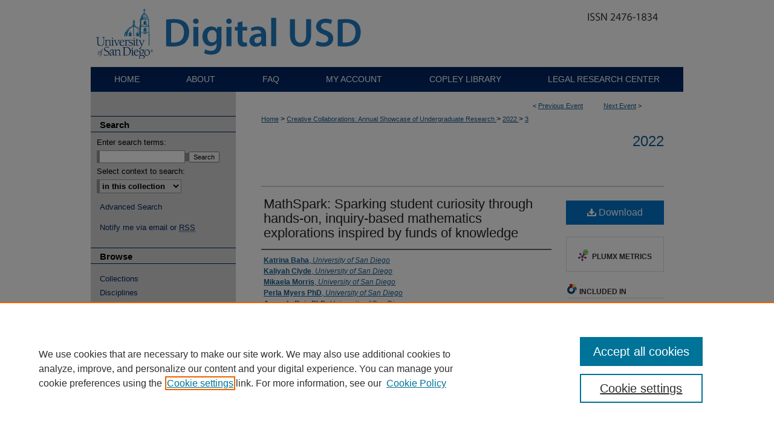

--- FILE ---
content_type: text/html; charset=UTF-8
request_url: https://digital.sandiego.edu/osp-researchweek/2022/ccurc/3/
body_size: 7573
content:

<!DOCTYPE html>
<html lang="en">
<head><!-- inj yui3-seed: --><script type='text/javascript' src='//cdnjs.cloudflare.com/ajax/libs/yui/3.6.0/yui/yui-min.js'></script><script type='text/javascript' src='//ajax.googleapis.com/ajax/libs/jquery/1.10.2/jquery.min.js'></script><!-- Adobe Analytics --><script type='text/javascript' src='https://assets.adobedtm.com/4a848ae9611a/d0e96722185b/launch-d525bb0064d8.min.js'></script><script type='text/javascript' src=/assets/nr_browser_production.js></script>

<!-- def.1 -->
<meta charset="utf-8">
<meta name="viewport" content="width=device-width">
<title>Digital USD - Creative Collaborations: Annual Showcase of Undergraduate Research: MathSpark: Sparking student curiosity through hands-on, inquiry-based  mathematics explorations inspired by funds of knowledge</title>


<!-- FILE article_meta-tags.inc --><!-- FILE: /srv/sequoia/main/data/assets/site/article_meta-tags.inc -->
<meta itemprop="name" content="MathSpark: Sparking student curiosity through hands-on, inquiry-based  mathematics explorations inspired by funds of knowledge">
<meta property="og:title" content="MathSpark: Sparking student curiosity through hands-on, inquiry-based  mathematics explorations inspired by funds of knowledge">
<meta name="twitter:title" content="MathSpark: Sparking student curiosity through hands-on, inquiry-based  mathematics explorations inspired by funds of knowledge">
<meta property="article:author" content="Katrina Baha">
<meta name="author" content="Katrina Baha">
<meta property="article:author" content="Kaliyah Clyde">
<meta name="author" content="Kaliyah Clyde">
<meta property="article:author" content="Mikaela Morris">
<meta name="author" content="Mikaela Morris">
<meta property="article:author" content="Perla Myers, PhD">
<meta name="author" content="Perla Myers, PhD">
<meta property="article:author" content="Amanda Ruiz, PhD">
<meta name="author" content="Amanda Ruiz, PhD">
<meta name="robots" content="noodp, noydir">
<meta name="description" content="Abstract: Much of the existing research focuses on the questions teachers ask students, but there is very little information about the questions students ask. The main purpose of this research was to explore ways to engage students in asking their own questions in the learning of mathematics, and to create a scale to help educators categorize the types of questions students ask. We created and used inquiry-based, funds of knowledge-rich lessons with productive struggle opportunities to promote curiosity (Calleja, 2016) and elicit student questions to develop and test our question categorization scale.">
<meta itemprop="description" content="Abstract: Much of the existing research focuses on the questions teachers ask students, but there is very little information about the questions students ask. The main purpose of this research was to explore ways to engage students in asking their own questions in the learning of mathematics, and to create a scale to help educators categorize the types of questions students ask. We created and used inquiry-based, funds of knowledge-rich lessons with productive struggle opportunities to promote curiosity (Calleja, 2016) and elicit student questions to develop and test our question categorization scale.">
<meta name="twitter:description" content="Abstract: Much of the existing research focuses on the questions teachers ask students, but there is very little information about the questions students ask. The main purpose of this research was to explore ways to engage students in asking their own questions in the learning of mathematics, and to create a scale to help educators categorize the types of questions students ask. We created and used inquiry-based, funds of knowledge-rich lessons with productive struggle opportunities to promote curiosity (Calleja, 2016) and elicit student questions to develop and test our question categorization scale.">
<meta property="og:description" content="Abstract: Much of the existing research focuses on the questions teachers ask students, but there is very little information about the questions students ask. The main purpose of this research was to explore ways to engage students in asking their own questions in the learning of mathematics, and to create a scale to help educators categorize the types of questions students ask. We created and used inquiry-based, funds of knowledge-rich lessons with productive struggle opportunities to promote curiosity (Calleja, 2016) and elicit student questions to develop and test our question categorization scale.">
<meta name="bepress_citation_conference" content="Creative Collaborations: Annual Showcase of Undergraduate Research">
<meta name="bepress_citation_author" content="Baha, Katrina">
<meta name="bepress_citation_author_institution" content="University of San Diego">
<meta name="bepress_citation_author" content="Clyde, Kaliyah">
<meta name="bepress_citation_author_institution" content="University of San Diego">
<meta name="bepress_citation_author" content="Morris, Mikaela">
<meta name="bepress_citation_author_institution" content="University of San Diego">
<meta name="bepress_citation_author" content="Myers PhD, Perla">
<meta name="bepress_citation_author_institution" content="University of San Diego">
<meta name="bepress_citation_author" content="Ruiz PhD, Amanda">
<meta name="bepress_citation_author_institution" content="University of San Diego">
<meta name="bepress_citation_title" content="MathSpark: Sparking student curiosity through hands-on, inquiry-based  mathematics explorations inspired by funds of knowledge">
<meta name="bepress_citation_date" content="2022">
<!-- FILE: /srv/sequoia/main/data/assets/site/ir_download_link.inc -->
<!-- FILE: /srv/sequoia/main/data/assets/site/article_meta-tags.inc (cont) -->
<meta name="bepress_citation_pdf_url" content="https://digital.sandiego.edu/cgi/viewcontent.cgi?article=1331&amp;context=osp-researchweek">
<meta name="bepress_citation_abstract_html_url" content="https://digital.sandiego.edu/osp-researchweek/2022/ccurc/3">
<meta name="bepress_citation_online_date" content="2022/8/16">
<meta name="viewport" content="width=device-width">
<!-- Additional Twitter data -->
<meta name="twitter:card" content="summary">
<!-- Additional Open Graph data -->
<meta property="og:type" content="article">
<meta property="og:url" content="https://digital.sandiego.edu/osp-researchweek/2022/ccurc/3">
<meta property="og:site_name" content="Digital USD">




<!-- FILE: article_meta-tags.inc (cont) -->
<meta name="bepress_is_article_cover_page" content="1">


<!-- sh.1 -->
<link rel="stylesheet" href="/osp-researchweek/ir-event-style.css" type="text/css" media="screen">
<link rel="alternate" type="application/rss+xml" title="Research Week Newsfeed" href="/osp-researchweek/recent.rss">
<link rel="shortcut icon" href="/favicon.ico" type="image/x-icon">

<link type="text/css" rel="stylesheet" href="/assets/floatbox/floatbox.css">
<script type="text/javascript" src="/assets/jsUtilities.js"></script>
<script type="text/javascript" src="/assets/footnoteLinks.js"></script>
<link rel="stylesheet" href="/ir-print.css" type="text/css" media="print">
<!--[if IE]>
<link rel="stylesheet" href="/ir-ie.css" type="text/css" media="screen">
<![endif]-->
<!-- end sh.1 -->




<script type="text/javascript">var pageData = {"page":{"environment":"prod","productName":"bpdg","language":"en","name":"ir_event_community:theme:track:article","businessUnit":"els:rp:st"},"visitor":{}};</script>

</head>
<body >
<!-- FILE /srv/sequoia/main/data/assets/site/ir_event_community/header.pregen -->
	<!-- FILE: /srv/sequoia/main/data/assets/site/ir_event_community/header_inherit.inc --><div id="osp-researchweek">
	
    		<!-- FILE: /srv/sequoia/main/data/digital.sandiego.edu/assets/header.pregen --><!-- FILE: /srv/sequoia/main/data/assets/site/mobile_nav.inc --><!--[if !IE]>-->
<script src="/assets/scripts/dc-mobile/dc-responsive-nav.js"></script>

<header id="mobile-nav" class="nav-down device-fixed-height" style="visibility: hidden;">
  
  
  <nav class="nav-collapse">
    <ul>
      <li class="menu-item active device-fixed-width"><a href="https://digital.sandiego.edu" title="Home" data-scroll >Home</a></li>
      <li class="menu-item device-fixed-width"><a href="https://digital.sandiego.edu/do/search/advanced/" title="Search" data-scroll ><i class="icon-search"></i> Search</a></li>
      <li class="menu-item device-fixed-width"><a href="https://digital.sandiego.edu/communities.html" title="Browse" data-scroll >Browse Collections</a></li>
      <li class="menu-item device-fixed-width"><a href="/cgi/myaccount.cgi?context=" title="My Account" data-scroll >My Account</a></li>
      <li class="menu-item device-fixed-width"><a href="https://digital.sandiego.edu/about.html" title="About" data-scroll >About</a></li>
      <li class="menu-item device-fixed-width"><a href="https://network.bepress.com" title="Digital Commons Network" data-scroll ><img width="16" height="16" alt="DC Network" style="vertical-align:top;" src="/assets/md5images/8e240588cf8cd3a028768d4294acd7d3.png"> Digital Commons Network™</a></li>
    </ul>
  </nav>
</header>

<script src="/assets/scripts/dc-mobile/dc-mobile-nav.js"></script>
<!--<![endif]-->
<!-- FILE: /srv/sequoia/main/data/digital.sandiego.edu/assets/header.pregen (cont) -->



<div id="sandiego">
	<div id="container">
		<a href="#main" class="skiplink" accesskey="2" >Skip to main content</a>

					
			<div id="header">
				<a href="https://digital.sandiego.edu" id="banner_link" title="Digital USD" >
					<img id="banner_image" alt="Digital USD" width='980' height='111' src="/assets/md5images/6210c19b615238dff59ecfa4029bf595.png">
				</a>	
				
					<a href="http://www.sandiego.edu/" id="logo_link" title="University of San Diego" >
						<img id="logo_image" alt="University of San Diego" width='114' height='111' src="/assets/md5images/cc6da208fc74db74d1fc3d7cc230a72b.png">
					</a>	
				
			</div>
					
			<div id="navigation">
				<!-- FILE: /srv/sequoia/main/data/digital.sandiego.edu/assets/ir_navigation.inc --><div id="tabs"><ul><li id="tabone"><a href="https://digital.sandiego.edu" title="Home" ><span>Home</span></a></li><li id="tabtwo"><a href="https://digital.sandiego.edu/about.html" title="About" ><span>About</span></a></li><li id="tabthree"><a href="https://digital.sandiego.edu/faq.html" title="FAQ" ><span>FAQ</span></a></li><li id="tabfour"><a href="https://digital.sandiego.edu/cgi/myaccount.cgi?context=" title="My Account" ><span>My Account</span></a></li>
<li id="tabfive"><a href="https://www.sandiego.edu/library/" ><span>Copley Library</span></a></li>
<li id="tabsix"><a href="https://www.sandiego.edu/law/library/" ><span>Legal Research Center</span></a></li>
</ul></div>






<!-- FILE: /srv/sequoia/main/data/digital.sandiego.edu/assets/header.pregen (cont) -->
			</div>
		

		<div id="wrapper">
			<div id="content">
				<div id="main" class="text">
<!-- FILE: /srv/sequoia/main/data/assets/site/ir_event_community/header_inherit.inc (cont) -->
    <!-- FILE: /srv/sequoia/main/data/assets/site/ir_event_community/header.pregen (cont) -->


<script type="text/javascript" src="/assets/floatbox/floatbox.js"></script>
<!-- FILE: /srv/sequoia/main/data/assets/site/ir_event_community/theme/track/event/event_pager.inc -->

<div id="breadcrumb"><ul id="pager">

                
                 
<li>&lt; <a href="https://digital.sandiego.edu/osp-researchweek/2022/ccurc/5" class="ignore" >Previous Event</a></li>
        
        
        

                
                 
<li><a href="https://digital.sandiego.edu/osp-researchweek/2022/ccurc/8" class="ignore" >Next Event</a> &gt;</li>
        
        
        
<li>&nbsp;</li></ul><!-- FILE: /srv/sequoia/main/data/assets/site/ir_event_community/theme/track/event/ir_breadcrumb.inc -->











<div class="crumbs" role="navigation" aria-label="Breadcrumb"><p>

<a href="https://digital.sandiego.edu" class="ignore" >Home</a>







 <span aria-hidden="true">&gt;</span> 
    <a href="https://digital.sandiego.edu/osp-researchweek" class="ignore" >
        Creative Collaborations: Annual Showcase of Undergraduate Research
    </a>





 <span aria-hidden="true">&gt;</span> 
    <a href="https://digital.sandiego.edu/osp-researchweek/2022" class="ignore" >
        2022
    </a>




    






 <span aria-hidden="true">&gt;</span> 
    <a href="https://digital.sandiego.edu/osp-researchweek/2022/ccurc/3" class="ignore" aria-current="page" >
        3
    </a>


</p></div>

<!-- FILE: /srv/sequoia/main/data/assets/site/ir_event_community/theme/track/event/event_pager.inc (cont) -->
</div>
<!-- FILE: /srv/sequoia/main/data/assets/site/ir_event_community/theme/track/event/index.html (cont) -->
<!-- FILE: /srv/sequoia/main/data/assets/site/ir_event_community/theme/track/event/event_info.inc --><!-- FILE: /srv/sequoia/main/data/assets/site/openurl.inc -->

























<!-- FILE: /srv/sequoia/main/data/assets/site/ir_event_community/theme/track/event/event_info.inc (cont) -->
<!-- FILE: /srv/sequoia/main/data/assets/site/ir_download_link.inc -->









	
	
	
    
    
    
	
		
		
		
	
	
	
	
	
	

<!-- FILE: /srv/sequoia/main/data/assets/site/ir_event_community/theme/track/event/event_info.inc (cont) -->
<!-- FILE: /srv/sequoia/main/data/assets/site/ir_event_community/theme/track/event/ir_article_header.inc -->

















<div id="series-header">
<h2 id="series-title"><a href="https://digital.sandiego.edu/osp-researchweek/2022" >2022</a></h2></div>
<div style="clear: both">&nbsp;</div>

<div id="sub">
<div id="alpha">
<!-- FILE: /srv/sequoia/main/data/assets/site/ir_event_community/theme/track/event/event_info.inc (cont) --><div id='title' class='element'>
<h1><a href='https://digital.sandiego.edu/cgi/viewcontent.cgi?article=1331&amp;context=osp-researchweek'>MathSpark: Sparking student curiosity through hands-on, inquiry-based  mathematics explorations inspired by funds of knowledge</a></h1>
</div>
<div class='clear'></div>
<div id='authors' class='element'>
<h2 class='visually-hidden'>Presenter Information</h2>
<p class="author"><a href='https://digital.sandiego.edu/do/search/?q=author%3A%22Katrina%20Baha%22&start=0&context=4847542'><strong>Katrina Baha</strong>, <em>University of San Diego</em></a><br />
<a href='https://digital.sandiego.edu/do/search/?q=author%3A%22Kaliyah%20Clyde%22&start=0&context=4847542'><strong>Kaliyah Clyde</strong>, <em>University of San Diego</em></a><br />
<a href='https://digital.sandiego.edu/do/search/?q=author%3A%22Mikaela%20Morris%22&start=0&context=4847542'><strong>Mikaela Morris</strong>, <em>University of San Diego</em></a><br />
<a href='https://digital.sandiego.edu/do/search/?q=author%3A%22Perla%20Myers%20PhD%22&start=0&context=4847542'><strong>Perla Myers PhD</strong>, <em>University of San Diego</em></a><br />
<a href='https://digital.sandiego.edu/do/search/?q=author%3A%22Amanda%20Ruiz%20PhD%22&start=0&context=4847542'><strong>Amanda Ruiz PhD</strong>, <em>University of San Diego</em></a><br />
</p></div>
<div class='clear'></div>
<div id='abstract' class='element'>
<h2 class='field-heading'>Description</h2>
<p>Abstract: Much of the existing research focuses on the questions teachers ask students, but there is very little information about the questions students ask. The main purpose of this research was to explore ways to engage students in asking their own questions in the learning of mathematics, and to create a scale to help educators categorize the types of questions students ask. We created and used inquiry-based, funds of knowledge-rich lessons with productive struggle opportunities to promote curiosity (Calleja, 2016) and elicit student questions to develop and test our question categorization scale.</p>
</div>
<div class='clear'></div>
</div>
    </div>
    <div id='beta_7-3'>
<!-- FILE: /srv/sequoia/main/data/assets/site/info_box_7_3.inc --><!-- FILE: /srv/sequoia/main/data/assets/site/openurl.inc -->

























<!-- FILE: /srv/sequoia/main/data/assets/site/info_box_7_3.inc (cont) -->
<!-- FILE: /srv/sequoia/main/data/assets/site/ir_download_link.inc -->









	
	
	
    
    
    
	
		
		
		
	
	
	
	
	
	

<!-- FILE: /srv/sequoia/main/data/assets/site/info_box_7_3.inc (cont) -->


	<!-- FILE: /srv/sequoia/main/data/assets/site/info_box_download_button.inc --><div class="aside download-button">
      <a id="pdf" class="btn" href="https://digital.sandiego.edu/cgi/viewcontent.cgi?article=1331&amp;context=osp-researchweek" title="PDF (1.3&nbsp;MB) opens in new window" target="_blank" > 
    	<i class="icon-download-alt" aria-hidden="true"></i>
        Download
      </a>
</div>


<!-- FILE: /srv/sequoia/main/data/assets/site/info_box_7_3.inc (cont) -->
	<!-- FILE: /srv/sequoia/main/data/assets/site/info_box_embargo.inc -->
<!-- FILE: /srv/sequoia/main/data/assets/site/info_box_7_3.inc (cont) -->

<!-- FILE: /srv/sequoia/main/data/assets/site/info_box_custom_upper.inc -->
<!-- FILE: /srv/sequoia/main/data/assets/site/info_box_7_3.inc (cont) -->
<!-- FILE: /srv/sequoia/main/data/assets/site/info_box_openurl.inc -->
<!-- FILE: /srv/sequoia/main/data/assets/site/info_box_7_3.inc (cont) -->

<!-- FILE: /srv/sequoia/main/data/assets/site/info_box_article_metrics.inc -->






<div id="article-stats" class="aside hidden">

    <p class="article-downloads-wrapper hidden"><span id="article-downloads"></span> DOWNLOADS</p>
    <p class="article-stats-date hidden">Since August 16, 2022</p>

    <p class="article-plum-metrics">
        <a href="https://plu.mx/plum/a/?repo_url=https://digital.sandiego.edu/osp-researchweek/2022/ccurc/3" class="plumx-plum-print-popup plum-bigben-theme" data-badge="true" data-hide-when-empty="true" ></a>
    </p>
</div>
<script type="text/javascript" src="//cdn.plu.mx/widget-popup.js"></script>





<!-- Article Download Counts -->
<script type="text/javascript" src="/assets/scripts/article-downloads.pack.js"></script>
<script type="text/javascript">
    insertDownloads(30827912);
</script>


<!-- Add border to Plum badge & download counts when visible -->
<script>
// bind to event when PlumX widget loads
jQuery('body').bind('plum:widget-load', function(e){
// if Plum badge is visible
  if (jQuery('.PlumX-Popup').length) {
// remove 'hidden' class
  jQuery('#article-stats').removeClass('hidden');
  jQuery('.article-stats-date').addClass('plum-border');
  }
});
// bind to event when page loads
jQuery(window).bind('load',function(e){
// if DC downloads are visible
  if (jQuery('#article-downloads').text().length > 0) {
// add border to aside
  jQuery('#article-stats').removeClass('hidden');
  }
});
</script>



<!-- Adobe Analytics: Download Click Tracker -->
<script>

$(function() {

  // Download button click event tracker for PDFs
  $(".aside.download-button").on("click", "a#pdf", function(event) {
    pageDataTracker.trackEvent('navigationClick', {
      link: {
          location: 'aside download-button',
          name: 'pdf'
      }
    });
  });

  // Download button click event tracker for native files
  $(".aside.download-button").on("click", "a#native", function(event) {
    pageDataTracker.trackEvent('navigationClick', {
        link: {
            location: 'aside download-button',
            name: 'native'
        }
     });
  });

});

</script>
<!-- FILE: /srv/sequoia/main/data/assets/site/info_box_7_3.inc (cont) -->



	<!-- FILE: /srv/sequoia/main/data/assets/site/info_box_disciplines.inc -->




	





	<div id="beta-disciplines" class="aside">
		<h4>Included in</h4>
	<p>
		
				
				
					<a href="https://network.bepress.com/hgg/discipline/1227" title="Educational Methods Commons" >Educational Methods Commons</a>, 
				
			
		
				
					<a href="https://network.bepress.com/hgg/discipline/174" title="Mathematics Commons" >Mathematics Commons</a>
				
				
			
		
	</p>
	</div>



<!-- FILE: /srv/sequoia/main/data/assets/site/info_box_7_3.inc (cont) -->

<!-- FILE: /srv/sequoia/main/data/assets/site/bookmark_widget.inc -->

<div id="share" class="aside">
<h2>Share</h2>
	
		
	
	<div class="a2a_kit a2a_kit_size_24 a2a_default_style">
    	<a class="a2a_button_facebook"></a>
    	<a class="a2a_button_linkedin"></a>
		<a class="a2a_button_whatsapp"></a>
		<a class="a2a_button_email"></a>
    	<a class="a2a_dd"></a>
    	<script async src="https://static.addtoany.com/menu/page.js"></script>
	</div>
</div>

<!-- FILE: /srv/sequoia/main/data/assets/site/info_box_7_3.inc (cont) -->
<!-- FILE: /srv/sequoia/main/data/assets/site/info_box_geolocate.inc --><!-- FILE: /srv/sequoia/main/data/assets/site/ir_geolocate_enabled_and_displayed.inc -->

<!-- FILE: /srv/sequoia/main/data/assets/site/info_box_geolocate.inc (cont) -->

<!-- FILE: /srv/sequoia/main/data/assets/site/info_box_7_3.inc (cont) -->

	<!-- FILE: /srv/sequoia/main/data/assets/site/zotero_coins.inc -->

<span class="Z3988" title="ctx_ver=Z39.88-2004&amp;rft_val_fmt=info%3Aofi%2Ffmt%3Akev%3Amtx%3Ajournal&amp;rft_id=https%3A%2F%2Fdigital.sandiego.edu%2Fosp-researchweek%2F2022%2Fccurc%2F3&amp;rft.atitle=MathSpark%3A%20Sparking%20student%20curiosity%20through%20hands-on%2C%20inquiry-based%20%20mathematics%20explorations%20inspired%20by%20funds%20of%20knowledge&amp;rft.aufirst=Katrina&amp;rft.aulast=Baha&amp;rft.au=Kaliyah%20Clyde&amp;rft.au=Mikaela%20Morris&amp;rft.au=Perla%20Myers&amp;rft.au=Amanda%20Ruiz&amp;rft.jtitle=Creative%20Collaborations%3A%20Annual%20Showcase%20of%20Undergraduate%20Research&amp;rft.date=2022-08-16">COinS</span>
<!-- FILE: /srv/sequoia/main/data/assets/site/info_box_7_3.inc (cont) -->

<!-- FILE: /srv/sequoia/main/data/assets/site/info_box_custom_lower.inc -->
<!-- FILE: /srv/sequoia/main/data/assets/site/info_box_7_3.inc (cont) -->
<!-- FILE: /srv/sequoia/main/data/assets/site/ir_event_community/theme/track/event/event_info.inc (cont) --></div>

<div class='clear'>&nbsp;</div>
<!-- FILE: /srv/sequoia/main/data/assets/site/ir_event_community/theme/track/event/hcalendar.inc --><div id="hcalendar" class="vevent ignore">



	<p class="summary">MathSpark: Sparking student curiosity through hands-on, inquiry-based  mathematics explorations inspired by funds of knowledge</p>



	<p class="description"><p>Abstract: Much of the existing research focuses on the questions teachers ask students, but there is very little information about the questions students ask. The main purpose of this research was to explore ways to engage students in asking their own questions in the learning of mathematics, and to create a scale to help educators categorize the types of questions students ask. We created and used inquiry-based, funds of knowledge-rich lessons with productive struggle opportunities to promote curiosity (Calleja, 2016) and elicit student questions to develop and test our question categorization scale.</p>
</p>


</div>
<!-- FILE: /srv/sequoia/main/data/assets/site/ir_event_community/theme/track/event/event_info.inc (cont) -->
<!-- FILE: /srv/sequoia/main/data/digital.sandiego.edu/assets/ir_article_custom_fields.inc -->


<!-- FILE: /srv/sequoia/main/data/assets/site/ir_event_community/theme/track/event/event_info.inc (cont) -->

	<!-- FILE: /srv/sequoia/main/data/assets/site/ir_display_pdf.inc -->





<div class='clear'>&nbsp;</div>
<div id="display-pdf">
   <object type='application/pdf' data='https://digital.sandiego.edu/cgi/viewcontent.cgi?article=1331&amp;context=osp-researchweek#toolbar=0&amp;navpanes=0&amp;scrollbar=1' width='660' height='460'>
      <div id="message">
<p>To view the content in your browser, please <a href="https://get.adobe.com/reader/" title="Adobe - Adobe Reader download" >download Adobe Reader</a> or, alternately, <br>
you may <a href="https://digital.sandiego.edu/cgi/viewcontent.cgi?article=1331&amp;context=osp-researchweek" >Download</a> the file to your hard drive.</p>

 <p> NOTE: The latest versions of Adobe Reader do not support viewing <acronym title="Portable Document Format">PDF</acronym> files within Firefox on Mac OS and if you are using a modern (Intel) Mac, there is no official plugin for viewing <acronym title="Portable Document Format">PDF</acronym> files within the browser window.  </p>
   </object>
</div>
<div class='clear'>&nbsp;</div>




<!-- FILE: /srv/sequoia/main/data/assets/site/ir_event_community/theme/track/event/event_info.inc (cont) -->

<!-- FILE: /srv/sequoia/main/data/assets/site/ir_event_community/theme/track/event/index.html (cont) -->
<!-- FILE /srv/sequoia/main/data/assets/site/ir_event_community/footer.pregen -->
	<!-- FILE: /srv/sequoia/main/data/assets/site/ir_event_community/footer_inherit_7_8.inc -->				</div>

<div class="verticalalign">&nbsp;</div>
<div class="clear">&nbsp;</div>

			</div>

				<div id="sidebar">
					<!-- FILE: /srv/sequoia/main/data/assets/site/ir_sidebar_7_8.inc -->

	<!-- FILE: /srv/sequoia/main/data/assets/site/ir_sidebar_sort_sba.inc --><!-- FILE: /srv/sequoia/main/data/assets/site/ir_event_community/ir_sidebar_custom_upper_7_8.inc --><!-- FILE: /srv/sequoia/main/data/assets/site/ir_event_community/ir_event_sidebar_links.inc -->


<!-- FILE: /srv/sequoia/main/data/assets/site/ir_event_community/ir_sidebar_custom_upper_7_8.inc (cont) -->




<!-- FILE: /srv/sequoia/main/data/assets/site/ir_sidebar_sort_sba.inc (cont) -->
<!-- FILE: /srv/sequoia/main/data/assets/site/ir_sidebar_search_7_8.inc --><h2>Search</h2>


	
<form method='get' action='https://digital.sandiego.edu/do/search/' id="sidebar-search">
	<label for="search" accesskey="4">
		Enter search terms:
	</label>
		<div>
			<span class="border">
				<input type="text" name='q' class="search" id="search">
			</span> 
			<input type="submit" value="Search" class="searchbutton" style="font-size:11px;">
		</div>
	<label for="context">
		Select context to search:
	</label> 
		<div>
			<span class="border">
				<select name="fq" id="context">
					
					
					
						<option value='virtual_ancestor_link:"https://digital.sandiego.edu/osp-researchweek"'>in this collection</option>
					
					
					<option value='virtual_ancestor_link:"https://digital.sandiego.edu"'>in this repository</option>
					<option value='virtual_ancestor_link:"http:/"'>across all repositories</option>
				</select>
			</span>
		</div>
</form>

<p class="advanced">
	
	
		<a href="https://digital.sandiego.edu/do/search/advanced/?fq=virtual_ancestor_link:%22https://digital.sandiego.edu/osp-researchweek%22" >
			Advanced Search
		</a>
	
</p>
<!-- FILE: /srv/sequoia/main/data/assets/site/ir_sidebar_sort_sba.inc (cont) -->
<!-- FILE: /srv/sequoia/main/data/assets/site/ir_sidebar_notify_7_8.inc -->


	<ul id="side-notify">
		<li class="notify">
			<a href="https://digital.sandiego.edu/osp-researchweek/announcements.html" title="Email or RSS Notifications" >
				Notify me via email or <acronym title="Really Simple Syndication">RSS</acronym>
			</a>
		</li>
	</ul>



<!-- FILE: /srv/sequoia/main/data/assets/site/urc_badge.inc -->






<!-- FILE: /srv/sequoia/main/data/assets/site/ir_sidebar_notify_7_8.inc (cont) -->

<!-- FILE: /srv/sequoia/main/data/assets/site/ir_sidebar_sort_sba.inc (cont) -->
<!-- FILE: /srv/sequoia/main/data/assets/site/ir_sidebar_custom_middle_7_8.inc --><!-- FILE: /srv/sequoia/main/data/assets/site/ir_sidebar_sort_sba.inc (cont) -->
<!-- FILE: /srv/sequoia/main/data/assets/site/ir_sidebar_browse.inc --><h2>Browse</h2>
<ul id="side-browse">


<li class="collections"><a href="https://digital.sandiego.edu/communities.html" title="Browse by Collections" >Collections</a></li>
<li class="discipline-browser"><a href="https://digital.sandiego.edu/do/discipline_browser/disciplines" title="Browse by Disciplines" >Disciplines</a></li>
<li class="author"><a href="https://digital.sandiego.edu/authors.html" title="Browse by Author" >Authors</a></li>


</ul>
<!-- FILE: /srv/sequoia/main/data/assets/site/ir_sidebar_sort_sba.inc (cont) -->
<!-- FILE: /srv/sequoia/main/data/digital.sandiego.edu/assets/ir_sidebar_author_7_8.inc --><h2>Author Corner</h2>




	<ul id="side-author">
		<li class="faq">
			<a href="https://digital.sandiego.edu/faq.html" title="FAQs" >
				FAQs
			</a>
		</li>
		
		
		
		<li class="policies">
			<a href="https://digital.sandiego.edu/policies.html" title="Site Policies" >
				Site Policies
			</a>
		</li>
		<li class="sb-custom">
			<a href="https://digital.sandiego.edu/deposit_agreement.html" title="Author Deposit Agreement" >
				Author Deposit Agreement
			</a>
		</li>
	</ul>
<!-- FILE: /srv/sequoia/main/data/assets/site/ir_sidebar_sort_sba.inc (cont) -->
<!-- FILE: /srv/sequoia/main/data/assets/site/ir_sidebar_custom_lower_7_8.inc --><!-- FILE: /srv/sequoia/main/data/assets/site/ir_event_community/theme/ir_sidebar_homepage_links_7_8.inc -->


<!-- FILE: /srv/sequoia/main/data/assets/site/ir_sidebar_custom_lower_7_8.inc (cont) -->
	



<!-- FILE: /srv/sequoia/main/data/assets/site/ir_sidebar_sort_sba.inc (cont) -->
<!-- FILE: /srv/sequoia/main/data/assets/site/ir_sidebar_sw_links_7_8.inc -->

	
		
	


	<!-- FILE: /srv/sequoia/main/data/assets/site/ir_sidebar_sort_sba.inc (cont) -->

<!-- FILE: /srv/sequoia/main/data/assets/site/ir_sidebar_geolocate.inc --><!-- FILE: /srv/sequoia/main/data/assets/site/ir_geolocate_enabled_and_displayed.inc -->

<!-- FILE: /srv/sequoia/main/data/assets/site/ir_sidebar_geolocate.inc (cont) -->

<!-- FILE: /srv/sequoia/main/data/assets/site/ir_sidebar_sort_sba.inc (cont) -->
<!-- FILE: /srv/sequoia/main/data/assets/site/ir_sidebar_custom_lowest_7_8.inc -->


<!-- FILE: /srv/sequoia/main/data/assets/site/ir_sidebar_sort_sba.inc (cont) -->
<!-- FILE: /srv/sequoia/main/data/assets/site/ir_sidebar_7_8.inc (cont) -->

		



<!-- FILE: /srv/sequoia/main/data/assets/site/ir_event_community/footer_inherit_7_8.inc (cont) -->
						<div class="verticalalign">&nbsp;</div>
				</div>

		</div>

			
				<!-- FILE: /srv/sequoia/main/data/assets/site/ir_footer_content.inc --><div id="footer" role="contentinfo">
	
	
	<!-- FILE: /srv/sequoia/main/data/assets/site/ir_bepress_logo.inc --><div id="bepress">

<a href="https://www.elsevier.com/solutions/digital-commons" title="Elsevier - Digital Commons" >
	<em>Elsevier - Digital Commons</em>
</a>

</div>
<!-- FILE: /srv/sequoia/main/data/assets/site/ir_footer_content.inc (cont) -->
	<p>
		<a href="https://digital.sandiego.edu" title="Home page" accesskey="1" >Home</a> | 
		<a href="https://digital.sandiego.edu/about.html" title="About" >About</a> | 
		<a href="https://digital.sandiego.edu/faq.html" title="FAQ" >FAQ</a> | 
		<a href="/cgi/myaccount.cgi?context=" title="My Account Page" accesskey="3" >My Account</a> | 
		<a href="https://digital.sandiego.edu/accessibility.html" title="Accessibility Statement" accesskey="0" >Accessibility Statement</a>
	</p>
	<p>
	
	
		<a class="secondary-link" href="https://www.elsevier.com/legal/privacy-policy" title="Privacy Policy" >Privacy</a>
	
		<a class="secondary-link" href="https://www.elsevier.com/legal/elsevier-website-terms-and-conditions" title="Copyright Policy" >Copyright</a>	
	</p> 
	
</div>

<!-- FILE: /srv/sequoia/main/data/assets/site/ir_event_community/footer_inherit_7_8.inc (cont) -->
			

		</div>
	</div>
</div>


<!-- FILE: /srv/sequoia/main/data/digital.sandiego.edu/assets/ir_analytics.inc --><script>
  (function(i,s,o,g,r,a,m){i['GoogleAnalyticsObject']=r;i[r]=i[r]||function(){
  (i[r].q=i[r].q||[]).push(arguments)},i[r].l=1*new Date();a=s.createElement(o),
  m=s.getElementsByTagName(o)[0];a.async=1;a.src=g;m.parentNode.insertBefore(a,m)
  })(window,document,'script','//www.google-analytics.com/analytics.js','ga');

  ga('create', 'UA-50600994-12', 'auto');
  ga('send', 'pageview');

</script><!-- FILE: /srv/sequoia/main/data/assets/site/ir_event_community/footer_inherit_7_8.inc (cont) -->

<!-- FILE: /srv/sequoia/main/data/assets/site/ir_event_community/footer.pregen (cont) -->

<script type='text/javascript' src='/assets/scripts/bpbootstrap-20160726.pack.js'></script><script type='text/javascript'>BPBootstrap.init({appendCookie:''})</script></body></html>


--- FILE ---
content_type: text/css
request_url: https://digital.sandiego.edu/osp-researchweek/ir-event-style.css
body_size: -28
content:
 
	@import url("/osp-researchweek/ir-style.css");
	@import url("/ir-custom.css");
	@import url("/osp-researchweek/ir-custom.css");
	@import url("/ir-local.css");
	@import url("/osp-researchweek/ir-local.css");




--- FILE ---
content_type: text/css
request_url: https://digital.sandiego.edu/osp-researchweek/ir-style.css
body_size: 35
content:
@import url("/assets/styles/ir-reset.css");
@import url("/assets/styles/ir-events.css");
@import url("/assets/styles/ir-layout.css");
@import url("/assets/styles/ir-assets.css");

	
		@import url("/assets/styles/ir-left.css");
	
	


@import url("/assets/styles/ir-submit.css");
@import url("/assets/styles/ir-article.css");
@import url("/assets/styles/ir-feed.css");
@import url("/assets/styles/ir-network.css");
@import url("/osp-researchweek/ir-adapt.css");
@import url("/dc-mobile-nav.css");


--- FILE ---
content_type: text/css
request_url: https://digital.sandiego.edu/osp-researchweek/ir-local.css
body_size: 2
content:
/* -----------------------------------------------
Journal local stylesheet.
Author:   Paul Ryan
Version:  October 2017
PLEASE SAVE THIS FILE LOCALLY!
----------------------------------------------- */
